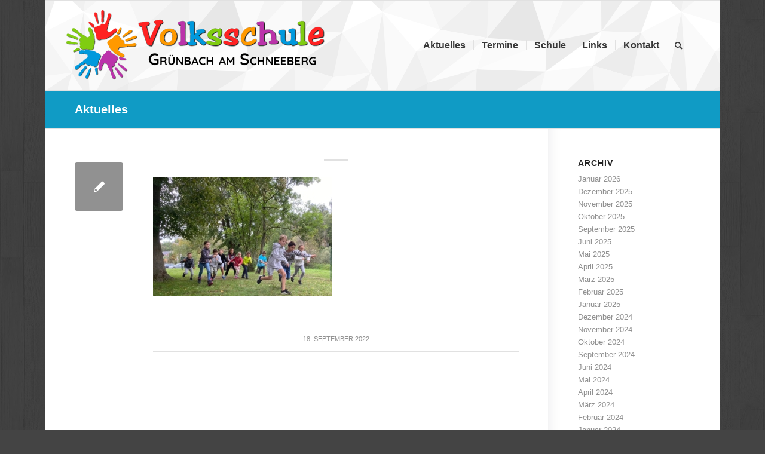

--- FILE ---
content_type: text/html; charset=UTF-8
request_url: https://www.vs-gruenbach.at/img-20220915-wa0167/
body_size: 10157
content:
<!DOCTYPE html>
<html dir="ltr" lang="de" prefix="og: https://ogp.me/ns#" class="html_boxed responsive av-preloader-disabled  html_header_top html_logo_left html_main_nav_header html_menu_right html_custom html_header_sticky html_header_shrinking html_mobile_menu_tablet html_header_searchicon html_content_align_center html_header_unstick_top_disabled html_header_stretch_disabled html_elegant-blog html_av-overlay-side html_av-overlay-side-classic html_av-submenu-noclone html_entry_id_5446 av-cookies-no-cookie-consent av-default-lightbox av-no-preview html_text_menu_active av-mobile-menu-switch-default">
<head>
<meta charset="UTF-8" />
<meta name="robots" content="index, follow" />


<!-- mobile setting -->
<meta name="viewport" content="width=device-width, initial-scale=1">

<!-- Scripts/CSS and wp_head hook -->
<title>| Volksschule Grünbach am Schneeberg</title>
	<style>img:is([sizes="auto" i], [sizes^="auto," i]) { contain-intrinsic-size: 3000px 1500px }</style>
	
		<!-- All in One SEO 4.9.3 - aioseo.com -->
	<meta name="description" content="Projekttage 40" />
	<meta name="robots" content="max-image-preview:large" />
	<meta name="author" content="Olivia Eberharth"/>
	<link rel="canonical" href="https://www.vs-gruenbach.at/img-20220915-wa0167/" />
	<meta name="generator" content="All in One SEO (AIOSEO) 4.9.3" />
		<meta property="og:locale" content="de_DE" />
		<meta property="og:site_name" content="Volksschule Grünbach am Schneeberg | Willkommen in der Volksschule Grünbach am Schneeberg" />
		<meta property="og:type" content="article" />
		<meta property="og:title" content="| Volksschule Grünbach am Schneeberg" />
		<meta property="og:url" content="https://www.vs-gruenbach.at/img-20220915-wa0167/" />
		<meta property="article:published_time" content="2022-09-17T22:29:26+00:00" />
		<meta property="article:modified_time" content="2022-09-17T22:54:40+00:00" />
		<meta name="twitter:card" content="summary" />
		<meta name="twitter:title" content="| Volksschule Grünbach am Schneeberg" />
		<script type="application/ld+json" class="aioseo-schema">
			{"@context":"https:\/\/schema.org","@graph":[{"@type":"BreadcrumbList","@id":"https:\/\/www.vs-gruenbach.at\/img-20220915-wa0167\/#breadcrumblist","itemListElement":[{"@type":"ListItem","@id":"https:\/\/www.vs-gruenbach.at#listItem","position":1,"name":"Home","item":"https:\/\/www.vs-gruenbach.at"},{"@type":"ListItem","@id":"https:\/\/www.vs-gruenbach.at\/img-20220915-wa0167\/#listItem","position":2,"previousItem":{"@type":"ListItem","@id":"https:\/\/www.vs-gruenbach.at#listItem","name":"Home"}}]},{"@type":"ItemPage","@id":"https:\/\/www.vs-gruenbach.at\/img-20220915-wa0167\/#itempage","url":"https:\/\/www.vs-gruenbach.at\/img-20220915-wa0167\/","name":"| Volksschule Gr\u00fcnbach am Schneeberg","description":"Projekttage 40","inLanguage":"de-DE","isPartOf":{"@id":"https:\/\/www.vs-gruenbach.at\/#website"},"breadcrumb":{"@id":"https:\/\/www.vs-gruenbach.at\/img-20220915-wa0167\/#breadcrumblist"},"author":{"@id":"https:\/\/www.vs-gruenbach.at\/author\/olivia\/#author"},"creator":{"@id":"https:\/\/www.vs-gruenbach.at\/author\/olivia\/#author"},"datePublished":"2022-09-18T00:29:26+02:00","dateModified":"2022-09-18T00:54:40+02:00"},{"@type":"Organization","@id":"https:\/\/www.vs-gruenbach.at\/#organization","name":"Volksschule Gr\u00fcnbach am Schneeberg","description":"Willkommen in der Volksschule Gr\u00fcnbach am Schneeberg","url":"https:\/\/www.vs-gruenbach.at\/"},{"@type":"Person","@id":"https:\/\/www.vs-gruenbach.at\/author\/olivia\/#author","url":"https:\/\/www.vs-gruenbach.at\/author\/olivia\/","name":"Olivia Eberharth","image":{"@type":"ImageObject","@id":"https:\/\/www.vs-gruenbach.at\/img-20220915-wa0167\/#authorImage","url":"https:\/\/secure.gravatar.com\/avatar\/3d38307f0ef4810fd2bdfeb7eb9aa67ee48621636cc19b814413a6f04d68682e?s=96&d=mm&r=g","width":96,"height":96,"caption":"Olivia Eberharth"}},{"@type":"WebSite","@id":"https:\/\/www.vs-gruenbach.at\/#website","url":"https:\/\/www.vs-gruenbach.at\/","name":"Volksschule Gr\u00fcnbach am Schneeberg","description":"Willkommen in der Volksschule Gr\u00fcnbach am Schneeberg","inLanguage":"de-DE","publisher":{"@id":"https:\/\/www.vs-gruenbach.at\/#organization"}}]}
		</script>
		<!-- All in One SEO -->

<link rel="alternate" type="application/rss+xml" title="Volksschule Grünbach am Schneeberg &raquo; Feed" href="https://www.vs-gruenbach.at/feed/" />
<link rel="alternate" type="application/rss+xml" title="Volksschule Grünbach am Schneeberg &raquo; Kommentar-Feed" href="https://www.vs-gruenbach.at/comments/feed/" />
<link rel='stylesheet' id='wp-block-library-css' href='https://www.vs-gruenbach.at/wp-includes/css/dist/block-library/style.min.css' type='text/css' media='all' />
<style id='classic-theme-styles-inline-css' type='text/css'>
/*! This file is auto-generated */
.wp-block-button__link{color:#fff;background-color:#32373c;border-radius:9999px;box-shadow:none;text-decoration:none;padding:calc(.667em + 2px) calc(1.333em + 2px);font-size:1.125em}.wp-block-file__button{background:#32373c;color:#fff;text-decoration:none}
</style>
<link rel='stylesheet' id='aioseo/css/src/vue/standalone/blocks/table-of-contents/global.scss-css' href='https://www.vs-gruenbach.at/wp-content/plugins/all-in-one-seo-pack/dist/Lite/assets/css/table-of-contents/global.e90f6d47.css' type='text/css' media='all' />
<style id='global-styles-inline-css' type='text/css'>
:root{--wp--preset--aspect-ratio--square: 1;--wp--preset--aspect-ratio--4-3: 4/3;--wp--preset--aspect-ratio--3-4: 3/4;--wp--preset--aspect-ratio--3-2: 3/2;--wp--preset--aspect-ratio--2-3: 2/3;--wp--preset--aspect-ratio--16-9: 16/9;--wp--preset--aspect-ratio--9-16: 9/16;--wp--preset--color--black: #000000;--wp--preset--color--cyan-bluish-gray: #abb8c3;--wp--preset--color--white: #ffffff;--wp--preset--color--pale-pink: #f78da7;--wp--preset--color--vivid-red: #cf2e2e;--wp--preset--color--luminous-vivid-orange: #ff6900;--wp--preset--color--luminous-vivid-amber: #fcb900;--wp--preset--color--light-green-cyan: #7bdcb5;--wp--preset--color--vivid-green-cyan: #00d084;--wp--preset--color--pale-cyan-blue: #8ed1fc;--wp--preset--color--vivid-cyan-blue: #0693e3;--wp--preset--color--vivid-purple: #9b51e0;--wp--preset--gradient--vivid-cyan-blue-to-vivid-purple: linear-gradient(135deg,rgba(6,147,227,1) 0%,rgb(155,81,224) 100%);--wp--preset--gradient--light-green-cyan-to-vivid-green-cyan: linear-gradient(135deg,rgb(122,220,180) 0%,rgb(0,208,130) 100%);--wp--preset--gradient--luminous-vivid-amber-to-luminous-vivid-orange: linear-gradient(135deg,rgba(252,185,0,1) 0%,rgba(255,105,0,1) 100%);--wp--preset--gradient--luminous-vivid-orange-to-vivid-red: linear-gradient(135deg,rgba(255,105,0,1) 0%,rgb(207,46,46) 100%);--wp--preset--gradient--very-light-gray-to-cyan-bluish-gray: linear-gradient(135deg,rgb(238,238,238) 0%,rgb(169,184,195) 100%);--wp--preset--gradient--cool-to-warm-spectrum: linear-gradient(135deg,rgb(74,234,220) 0%,rgb(151,120,209) 20%,rgb(207,42,186) 40%,rgb(238,44,130) 60%,rgb(251,105,98) 80%,rgb(254,248,76) 100%);--wp--preset--gradient--blush-light-purple: linear-gradient(135deg,rgb(255,206,236) 0%,rgb(152,150,240) 100%);--wp--preset--gradient--blush-bordeaux: linear-gradient(135deg,rgb(254,205,165) 0%,rgb(254,45,45) 50%,rgb(107,0,62) 100%);--wp--preset--gradient--luminous-dusk: linear-gradient(135deg,rgb(255,203,112) 0%,rgb(199,81,192) 50%,rgb(65,88,208) 100%);--wp--preset--gradient--pale-ocean: linear-gradient(135deg,rgb(255,245,203) 0%,rgb(182,227,212) 50%,rgb(51,167,181) 100%);--wp--preset--gradient--electric-grass: linear-gradient(135deg,rgb(202,248,128) 0%,rgb(113,206,126) 100%);--wp--preset--gradient--midnight: linear-gradient(135deg,rgb(2,3,129) 0%,rgb(40,116,252) 100%);--wp--preset--font-size--small: 13px;--wp--preset--font-size--medium: 20px;--wp--preset--font-size--large: 36px;--wp--preset--font-size--x-large: 42px;--wp--preset--spacing--20: 0.44rem;--wp--preset--spacing--30: 0.67rem;--wp--preset--spacing--40: 1rem;--wp--preset--spacing--50: 1.5rem;--wp--preset--spacing--60: 2.25rem;--wp--preset--spacing--70: 3.38rem;--wp--preset--spacing--80: 5.06rem;--wp--preset--shadow--natural: 6px 6px 9px rgba(0, 0, 0, 0.2);--wp--preset--shadow--deep: 12px 12px 50px rgba(0, 0, 0, 0.4);--wp--preset--shadow--sharp: 6px 6px 0px rgba(0, 0, 0, 0.2);--wp--preset--shadow--outlined: 6px 6px 0px -3px rgba(255, 255, 255, 1), 6px 6px rgba(0, 0, 0, 1);--wp--preset--shadow--crisp: 6px 6px 0px rgba(0, 0, 0, 1);}:where(.is-layout-flex){gap: 0.5em;}:where(.is-layout-grid){gap: 0.5em;}body .is-layout-flex{display: flex;}.is-layout-flex{flex-wrap: wrap;align-items: center;}.is-layout-flex > :is(*, div){margin: 0;}body .is-layout-grid{display: grid;}.is-layout-grid > :is(*, div){margin: 0;}:where(.wp-block-columns.is-layout-flex){gap: 2em;}:where(.wp-block-columns.is-layout-grid){gap: 2em;}:where(.wp-block-post-template.is-layout-flex){gap: 1.25em;}:where(.wp-block-post-template.is-layout-grid){gap: 1.25em;}.has-black-color{color: var(--wp--preset--color--black) !important;}.has-cyan-bluish-gray-color{color: var(--wp--preset--color--cyan-bluish-gray) !important;}.has-white-color{color: var(--wp--preset--color--white) !important;}.has-pale-pink-color{color: var(--wp--preset--color--pale-pink) !important;}.has-vivid-red-color{color: var(--wp--preset--color--vivid-red) !important;}.has-luminous-vivid-orange-color{color: var(--wp--preset--color--luminous-vivid-orange) !important;}.has-luminous-vivid-amber-color{color: var(--wp--preset--color--luminous-vivid-amber) !important;}.has-light-green-cyan-color{color: var(--wp--preset--color--light-green-cyan) !important;}.has-vivid-green-cyan-color{color: var(--wp--preset--color--vivid-green-cyan) !important;}.has-pale-cyan-blue-color{color: var(--wp--preset--color--pale-cyan-blue) !important;}.has-vivid-cyan-blue-color{color: var(--wp--preset--color--vivid-cyan-blue) !important;}.has-vivid-purple-color{color: var(--wp--preset--color--vivid-purple) !important;}.has-black-background-color{background-color: var(--wp--preset--color--black) !important;}.has-cyan-bluish-gray-background-color{background-color: var(--wp--preset--color--cyan-bluish-gray) !important;}.has-white-background-color{background-color: var(--wp--preset--color--white) !important;}.has-pale-pink-background-color{background-color: var(--wp--preset--color--pale-pink) !important;}.has-vivid-red-background-color{background-color: var(--wp--preset--color--vivid-red) !important;}.has-luminous-vivid-orange-background-color{background-color: var(--wp--preset--color--luminous-vivid-orange) !important;}.has-luminous-vivid-amber-background-color{background-color: var(--wp--preset--color--luminous-vivid-amber) !important;}.has-light-green-cyan-background-color{background-color: var(--wp--preset--color--light-green-cyan) !important;}.has-vivid-green-cyan-background-color{background-color: var(--wp--preset--color--vivid-green-cyan) !important;}.has-pale-cyan-blue-background-color{background-color: var(--wp--preset--color--pale-cyan-blue) !important;}.has-vivid-cyan-blue-background-color{background-color: var(--wp--preset--color--vivid-cyan-blue) !important;}.has-vivid-purple-background-color{background-color: var(--wp--preset--color--vivid-purple) !important;}.has-black-border-color{border-color: var(--wp--preset--color--black) !important;}.has-cyan-bluish-gray-border-color{border-color: var(--wp--preset--color--cyan-bluish-gray) !important;}.has-white-border-color{border-color: var(--wp--preset--color--white) !important;}.has-pale-pink-border-color{border-color: var(--wp--preset--color--pale-pink) !important;}.has-vivid-red-border-color{border-color: var(--wp--preset--color--vivid-red) !important;}.has-luminous-vivid-orange-border-color{border-color: var(--wp--preset--color--luminous-vivid-orange) !important;}.has-luminous-vivid-amber-border-color{border-color: var(--wp--preset--color--luminous-vivid-amber) !important;}.has-light-green-cyan-border-color{border-color: var(--wp--preset--color--light-green-cyan) !important;}.has-vivid-green-cyan-border-color{border-color: var(--wp--preset--color--vivid-green-cyan) !important;}.has-pale-cyan-blue-border-color{border-color: var(--wp--preset--color--pale-cyan-blue) !important;}.has-vivid-cyan-blue-border-color{border-color: var(--wp--preset--color--vivid-cyan-blue) !important;}.has-vivid-purple-border-color{border-color: var(--wp--preset--color--vivid-purple) !important;}.has-vivid-cyan-blue-to-vivid-purple-gradient-background{background: var(--wp--preset--gradient--vivid-cyan-blue-to-vivid-purple) !important;}.has-light-green-cyan-to-vivid-green-cyan-gradient-background{background: var(--wp--preset--gradient--light-green-cyan-to-vivid-green-cyan) !important;}.has-luminous-vivid-amber-to-luminous-vivid-orange-gradient-background{background: var(--wp--preset--gradient--luminous-vivid-amber-to-luminous-vivid-orange) !important;}.has-luminous-vivid-orange-to-vivid-red-gradient-background{background: var(--wp--preset--gradient--luminous-vivid-orange-to-vivid-red) !important;}.has-very-light-gray-to-cyan-bluish-gray-gradient-background{background: var(--wp--preset--gradient--very-light-gray-to-cyan-bluish-gray) !important;}.has-cool-to-warm-spectrum-gradient-background{background: var(--wp--preset--gradient--cool-to-warm-spectrum) !important;}.has-blush-light-purple-gradient-background{background: var(--wp--preset--gradient--blush-light-purple) !important;}.has-blush-bordeaux-gradient-background{background: var(--wp--preset--gradient--blush-bordeaux) !important;}.has-luminous-dusk-gradient-background{background: var(--wp--preset--gradient--luminous-dusk) !important;}.has-pale-ocean-gradient-background{background: var(--wp--preset--gradient--pale-ocean) !important;}.has-electric-grass-gradient-background{background: var(--wp--preset--gradient--electric-grass) !important;}.has-midnight-gradient-background{background: var(--wp--preset--gradient--midnight) !important;}.has-small-font-size{font-size: var(--wp--preset--font-size--small) !important;}.has-medium-font-size{font-size: var(--wp--preset--font-size--medium) !important;}.has-large-font-size{font-size: var(--wp--preset--font-size--large) !important;}.has-x-large-font-size{font-size: var(--wp--preset--font-size--x-large) !important;}
:where(.wp-block-post-template.is-layout-flex){gap: 1.25em;}:where(.wp-block-post-template.is-layout-grid){gap: 1.25em;}
:where(.wp-block-columns.is-layout-flex){gap: 2em;}:where(.wp-block-columns.is-layout-grid){gap: 2em;}
:root :where(.wp-block-pullquote){font-size: 1.5em;line-height: 1.6;}
</style>
<link rel='stylesheet' id='avia-merged-styles-css' href='https://www.vs-gruenbach.at/wp-content/uploads/dynamic_avia/avia-merged-styles-4f4aa6a45c23979eb693e133ddd2001d---62ffaa400f6ff.css' type='text/css' media='all' />
<link rel="https://api.w.org/" href="https://www.vs-gruenbach.at/wp-json/" /><link rel="alternate" title="JSON" type="application/json" href="https://www.vs-gruenbach.at/wp-json/wp/v2/media/5446" /><link rel="EditURI" type="application/rsd+xml" title="RSD" href="https://www.vs-gruenbach.at/xmlrpc.php?rsd" />
<meta name="generator" content="WordPress 6.8.3" />
<link rel='shortlink' href='https://www.vs-gruenbach.at/?p=5446' />
<link rel="alternate" title="oEmbed (JSON)" type="application/json+oembed" href="https://www.vs-gruenbach.at/wp-json/oembed/1.0/embed?url=https%3A%2F%2Fwww.vs-gruenbach.at%2Fimg-20220915-wa0167%2F" />
<link rel="alternate" title="oEmbed (XML)" type="text/xml+oembed" href="https://www.vs-gruenbach.at/wp-json/oembed/1.0/embed?url=https%3A%2F%2Fwww.vs-gruenbach.at%2Fimg-20220915-wa0167%2F&#038;format=xml" />
<!-- Analytics by WP Statistics - https://wp-statistics.com -->
<link rel="profile" href="http://gmpg.org/xfn/11" />
<link rel="alternate" type="application/rss+xml" title="Volksschule Grünbach am Schneeberg RSS2 Feed" href="https://www.vs-gruenbach.at/feed/" />
<link rel="pingback" href="https://www.vs-gruenbach.at/xmlrpc.php" />

<style type='text/css' media='screen'>
 #top #header_main > .container, #top #header_main > .container .main_menu  .av-main-nav > li > a, #top #header_main #menu-item-shop .cart_dropdown_link{ height:150px; line-height: 150px; }
 .html_top_nav_header .av-logo-container{ height:150px;  }
 .html_header_top.html_header_sticky #top #wrap_all #main{ padding-top:150px; } 
</style>
<!--[if lt IE 9]><script src="https://www.vs-gruenbach.at/wp-content/themes/enfold/js/html5shiv.js"></script><![endif]-->


<!-- To speed up the rendering and to display the site as fast as possible to the user we include some styles and scripts for above the fold content inline -->
<script type="text/javascript">'use strict';var avia_is_mobile=!1;if(/Android|webOS|iPhone|iPad|iPod|BlackBerry|IEMobile|Opera Mini/i.test(navigator.userAgent)&&'ontouchstart' in document.documentElement){avia_is_mobile=!0;document.documentElement.className+=' avia_mobile '}
else{document.documentElement.className+=' avia_desktop '};document.documentElement.className+=' js_active ';(function(){var e=['-webkit-','-moz-','-ms-',''],n='';for(var t in e){if(e[t]+'transform' in document.documentElement.style){document.documentElement.className+=' avia_transform ';n=e[t]+'transform'};if(e[t]+'perspective' in document.documentElement.style){document.documentElement.className+=' avia_transform3d '}};if(typeof document.getElementsByClassName=='function'&&typeof document.documentElement.getBoundingClientRect=='function'&&avia_is_mobile==!1){if(n&&window.innerHeight>0){setTimeout(function(){var e=0,o={},a=0,t=document.getElementsByClassName('av-parallax'),i=window.pageYOffset||document.documentElement.scrollTop;for(e=0;e<t.length;e++){t[e].style.top='0px';o=t[e].getBoundingClientRect();a=Math.ceil((window.innerHeight+i-o.top)*0.3);t[e].style[n]='translate(0px, '+a+'px)';t[e].style.top='auto';t[e].className+=' enabled-parallax '}},50)}}})();</script>		<style type="text/css" id="wp-custom-css">
			.blog-categories {
	display: none !important;
}

/* Remove image overlay with circle and arrow */
.image-overlay {
	display: none !important;
	opacity: 0 !important;
}

.team-member-name {
    margin-top: 7px;
    font-size: 1.1em;
}

.avia-team-member {
	width: 85% !important;
	text-align: center;
}

.title_container .main-title {    
    font-size: 1.5em !important;
	font-weight: bold !important;
}

.av-logo-container {
	padding-left: 20px !important;
}

.post-meta-infos .text-sep-date, .post-meta-infos .blog-author {
    display: none !important;
}		</style>
		<style type='text/css'>
@font-face {font-family: 'entypo-fontello'; font-weight: normal; font-style: normal; font-display: auto;
src: url('https://www.vs-gruenbach.at/wp-content/themes/enfold/config-templatebuilder/avia-template-builder/assets/fonts/entypo-fontello.woff2') format('woff2'),
url('https://www.vs-gruenbach.at/wp-content/themes/enfold/config-templatebuilder/avia-template-builder/assets/fonts/entypo-fontello.woff') format('woff'),
url('https://www.vs-gruenbach.at/wp-content/themes/enfold/config-templatebuilder/avia-template-builder/assets/fonts/entypo-fontello.ttf') format('truetype'),
url('https://www.vs-gruenbach.at/wp-content/themes/enfold/config-templatebuilder/avia-template-builder/assets/fonts/entypo-fontello.svg#entypo-fontello') format('svg'),
url('https://www.vs-gruenbach.at/wp-content/themes/enfold/config-templatebuilder/avia-template-builder/assets/fonts/entypo-fontello.eot'),
url('https://www.vs-gruenbach.at/wp-content/themes/enfold/config-templatebuilder/avia-template-builder/assets/fonts/entypo-fontello.eot?#iefix') format('embedded-opentype');
} #top .avia-font-entypo-fontello, body .avia-font-entypo-fontello, html body [data-av_iconfont='entypo-fontello']:before{ font-family: 'entypo-fontello'; }
</style>

<!--
Debugging Info for Theme support: 

Theme: Enfold
Version: 4.8.9.1
Installed: enfold
AviaFramework Version: 5.0
AviaBuilder Version: 4.8
aviaElementManager Version: 1.0.1
ML:256-PU:111-PLA:10
WP:6.8.3
Compress: CSS:all theme files - JS:all theme files
Updates: enabled - token has changed and not verified
PLAu:9
-->
</head>

<body id="top" class="attachment wp-singular attachment-template-default single single-attachment postid-5446 attachmentid-5446 attachment-jpeg wp-theme-enfold boxed sidebar_shadow rtl_columns av-curtain-numeric lato-light-custom lato-light opensans-variablefont-wdthwght-custom opensans-variablefont-wdthwght  avia-responsive-images-support av-recaptcha-enabled av-google-badge-hide" itemscope="itemscope" itemtype="https://schema.org/WebPage" >

	
	<div id='wrap_all'>

	
<header id='header' class='all_colors header_color light_bg_color  av_header_top av_logo_left av_main_nav_header av_menu_right av_custom av_header_sticky av_header_shrinking av_header_stretch_disabled av_mobile_menu_tablet av_header_searchicon av_header_unstick_top_disabled av_seperator_small_border av_bottom_nav_disabled  av_alternate_logo_active'  role="banner" itemscope="itemscope" itemtype="https://schema.org/WPHeader" >

		<div  id='header_main' class='container_wrap container_wrap_logo'>

        <div class='container av-logo-container'><div class='inner-container'><span class='logo avia-standard-logo'><a href='https://www.vs-gruenbach.at/' class=''><img src="https://www.vs-gruenbach.at/wp-content/uploads/2019/10/Logo3.png" srcset="https://www.vs-gruenbach.at/wp-content/uploads/2019/10/Logo3.png 708w, https://www.vs-gruenbach.at/wp-content/uploads/2019/10/Logo3-300x97.png 300w, https://www.vs-gruenbach.at/wp-content/uploads/2019/10/Logo3-705x229.png 705w" sizes="(max-width: 708px) 100vw, 708px" height="100" width="300" alt='Volksschule Grünbach am Schneeberg' title='Logo3' /></a></span><nav class='main_menu' data-selectname='Wähle eine Seite'  role="navigation" itemscope="itemscope" itemtype="https://schema.org/SiteNavigationElement" ><div class="avia-menu av-main-nav-wrap"><ul role="menu" class="menu av-main-nav" id="avia-menu"><li role="menuitem" id="menu-item-3275" class="menu-item menu-item-type-post_type menu-item-object-page menu-item-top-level menu-item-top-level-1"><a href="https://www.vs-gruenbach.at/aktuelles/" itemprop="url" tabindex="0"><span class="avia-bullet"></span><span class="avia-menu-text">Aktuelles</span><span class="avia-menu-fx"><span class="avia-arrow-wrap"><span class="avia-arrow"></span></span></span></a></li>
<li role="menuitem" id="menu-item-3282" class="menu-item menu-item-type-post_type menu-item-object-page menu-item-mega-parent  menu-item-top-level menu-item-top-level-2"><a href="https://www.vs-gruenbach.at/termine/" itemprop="url" tabindex="0"><span class="avia-bullet"></span><span class="avia-menu-text">Termine</span><span class="avia-menu-fx"><span class="avia-arrow-wrap"><span class="avia-arrow"></span></span></span></a></li>
<li role="menuitem" id="menu-item-3277" class="menu-item menu-item-type-post_type menu-item-object-page menu-item-has-children menu-item-top-level menu-item-top-level-3"><a href="https://www.vs-gruenbach.at/schule/" itemprop="url" tabindex="0"><span class="avia-bullet"></span><span class="avia-menu-text">Schule</span><span class="avia-menu-fx"><span class="avia-arrow-wrap"><span class="avia-arrow"></span></span></span></a>


<ul class="sub-menu">
	<li role="menuitem" id="menu-item-3281" class="menu-item menu-item-type-post_type menu-item-object-page"><a href="https://www.vs-gruenbach.at/schule/lehrer/" itemprop="url" tabindex="0"><span class="avia-bullet"></span><span class="avia-menu-text">Lehrerinnen</span></a></li>
	<li role="menuitem" id="menu-item-3280" class="menu-item menu-item-type-post_type menu-item-object-page"><a href="https://www.vs-gruenbach.at/schule/klassen/" itemprop="url" tabindex="0"><span class="avia-bullet"></span><span class="avia-menu-text">Klassen</span></a></li>
	<li role="menuitem" id="menu-item-3279" class="menu-item menu-item-type-post_type menu-item-object-page"><a href="https://www.vs-gruenbach.at/schule/hort/" itemprop="url" tabindex="0"><span class="avia-bullet"></span><span class="avia-menu-text">Nachmittagsbetreuung</span></a></li>
	<li role="menuitem" id="menu-item-3278" class="menu-item menu-item-type-post_type menu-item-object-page"><a href="https://www.vs-gruenbach.at/schule/foerderkonzept/" itemprop="url" tabindex="0"><span class="avia-bullet"></span><span class="avia-menu-text">Förderkonzept</span></a></li>
	<li role="menuitem" id="menu-item-3741" class="menu-item menu-item-type-post_type menu-item-object-page"><a href="https://www.vs-gruenbach.at/schule/elternverein/" itemprop="url" tabindex="0"><span class="avia-bullet"></span><span class="avia-menu-text">Elternverein</span></a></li>
	<li role="menuitem" id="menu-item-3755" class="menu-item menu-item-type-post_type menu-item-object-page"><a href="https://www.vs-gruenbach.at/schule/schulwart-und-team/" itemprop="url" tabindex="0"><span class="avia-bullet"></span><span class="avia-menu-text">Schulwart und Team</span></a></li>
</ul>
</li>
<li role="menuitem" id="menu-item-3276" class="menu-item menu-item-type-post_type menu-item-object-page menu-item-mega-parent  menu-item-top-level menu-item-top-level-4"><a href="https://www.vs-gruenbach.at/links/" itemprop="url" tabindex="0"><span class="avia-bullet"></span><span class="avia-menu-text">Links</span><span class="avia-menu-fx"><span class="avia-arrow-wrap"><span class="avia-arrow"></span></span></span></a></li>
<li role="menuitem" id="menu-item-3283" class="menu-item menu-item-type-post_type menu-item-object-page menu-item-has-children menu-item-top-level menu-item-top-level-5"><a href="https://www.vs-gruenbach.at/kontakt/" itemprop="url" tabindex="0"><span class="avia-bullet"></span><span class="avia-menu-text">Kontakt</span><span class="avia-menu-fx"><span class="avia-arrow-wrap"><span class="avia-arrow"></span></span></span></a>


<ul class="sub-menu">
	<li role="menuitem" id="menu-item-3567" class="menu-item menu-item-type-post_type menu-item-object-page"><a href="https://www.vs-gruenbach.at/kontakt/impressum/" itemprop="url" tabindex="0"><span class="avia-bullet"></span><span class="avia-menu-text">Impressum</span></a></li>
</ul>
</li>
<li id="menu-item-search" class="noMobile menu-item menu-item-search-dropdown menu-item-avia-special" role="menuitem"><a aria-label="Suche" href="?s=" rel="nofollow" data-avia-search-tooltip="

&lt;form role=&quot;search&quot; action=&quot;https://www.vs-gruenbach.at/&quot; id=&quot;searchform&quot; method=&quot;get&quot; class=&quot;&quot;&gt;
	&lt;div&gt;
		&lt;input type=&quot;submit&quot; value=&quot;&quot; id=&quot;searchsubmit&quot; class=&quot;button avia-font-entypo-fontello&quot; /&gt;
		&lt;input type=&quot;text&quot; id=&quot;s&quot; name=&quot;s&quot; value=&quot;&quot; placeholder='Suche' /&gt;
			&lt;/div&gt;
&lt;/form&gt;
" aria-hidden='false' data-av_icon='' data-av_iconfont='entypo-fontello'><span class="avia_hidden_link_text">Suche</span></a></li><li class="av-burger-menu-main menu-item-avia-special av-small-burger-icon">
	        			<a href="#" aria-label="Menü" aria-hidden="false">
							<span class="av-hamburger av-hamburger--spin av-js-hamburger">
								<span class="av-hamburger-box">
						          <span class="av-hamburger-inner"></span>
						          <strong>Menü</strong>
								</span>
							</span>
							<span class="avia_hidden_link_text">Menü</span>
						</a>
	        		   </li></ul></div></nav></div> </div> 
		<!-- end container_wrap-->
		</div>
		<div class='header_bg'></div>

<!-- end header -->
</header>

	<div id='main' class='all_colors' data-scroll-offset='150'>

	<div class='stretch_full container_wrap alternate_color light_bg_color title_container'><div class='container'><strong class='main-title entry-title '><a href='https://www.vs-gruenbach.at/aktuelles/' rel='bookmark' title='Permanenter Link zu: Aktuelles'  itemprop="headline" >Aktuelles</a></strong></div></div>
		<div class='container_wrap container_wrap_first main_color sidebar_right'>

			<div class='container template-blog template-single-blog '>

				<main class='content units av-content-small alpha  av-blog-meta-author-disabled av-blog-meta-comments-disabled av-blog-meta-category-disabled av-blog-meta-tag-disabled'  role="main" itemprop="mainContentOfPage" >

                    <article class="post-entry post-entry-type-standard post-entry-5446 post-loop-1 post-parity-odd post-entry-last single-small post  post-5446 attachment type-attachment status-inherit hentry"  itemscope="itemscope" itemtype="https://schema.org/CreativeWork" ><div class="blog-meta"><a href="https://www.vs-gruenbach.at/wp-content/uploads/2022/09/IMG-20220915-WA0167-1030x687.jpg" data-srcset="https://www.vs-gruenbach.at/wp-content/uploads/2022/09/IMG-20220915-WA0167-1030x687.jpg 1030w, https://www.vs-gruenbach.at/wp-content/uploads/2022/09/IMG-20220915-WA0167-300x200.jpg 300w, https://www.vs-gruenbach.at/wp-content/uploads/2022/09/IMG-20220915-WA0167-768x512.jpg 768w, https://www.vs-gruenbach.at/wp-content/uploads/2022/09/IMG-20220915-WA0167-705x470.jpg 705w, https://www.vs-gruenbach.at/wp-content/uploads/2022/09/IMG-20220915-WA0167.jpg 1410w" data-sizes="(max-width: 1030px) 100vw, 1030px" class='small-preview'  title="Projekttage 40"   itemprop="image" itemscope="itemscope" itemtype="https://schema.org/ImageObject" ><span class="iconfont" aria-hidden='true' data-av_icon='' data-av_iconfont='entypo-fontello'></span></a></div><div class='entry-content-wrapper clearfix standard-content'><header class="entry-content-header"><div class="av-heading-wrapper"></div></header><span class="av-vertical-delimiter"></span><div class="entry-content"  itemprop="text" ><p class="attachment"><a href='https://www.vs-gruenbach.at/wp-content/uploads/2022/09/IMG-20220915-WA0167.jpg'><img decoding="async" width="300" height="200" src="https://www.vs-gruenbach.at/wp-content/uploads/2022/09/IMG-20220915-WA0167-300x200.jpg" class="attachment-medium size-medium" alt="" srcset="https://www.vs-gruenbach.at/wp-content/uploads/2022/09/IMG-20220915-WA0167-300x200.jpg 300w, https://www.vs-gruenbach.at/wp-content/uploads/2022/09/IMG-20220915-WA0167-1030x687.jpg 1030w, https://www.vs-gruenbach.at/wp-content/uploads/2022/09/IMG-20220915-WA0167-768x512.jpg 768w, https://www.vs-gruenbach.at/wp-content/uploads/2022/09/IMG-20220915-WA0167-705x470.jpg 705w, https://www.vs-gruenbach.at/wp-content/uploads/2022/09/IMG-20220915-WA0167.jpg 1410w" sizes="(max-width: 300px) 100vw, 300px" /></a></p>
</div><span class="post-meta-infos"><time class="date-container minor-meta updated"  itemprop="datePublished" datetime="2022-09-18T00:29:26+02:00" >18. September 2022</time></span><footer class="entry-footer"><div class='av-social-sharing-box av-social-sharing-box-default av-social-sharing-box-fullwidth'></div></footer><div class='post_delimiter'></div></div><div class="post_author_timeline"></div><span class='hidden'>
				<span class='av-structured-data'  itemprop="image" itemscope="itemscope" itemtype="https://schema.org/ImageObject" >
						<span itemprop='url'>https://www.vs-gruenbach.at/wp-content/uploads/2019/10/Logo3.png</span>
						<span itemprop='height'>0</span>
						<span itemprop='width'>0</span>
				</span>
				<span class='av-structured-data'  itemprop="publisher" itemtype="https://schema.org/Organization" itemscope="itemscope" >
						<span itemprop='name'>Olivia Eberharth</span>
						<span itemprop='logo' itemscope itemtype='https://schema.org/ImageObject'>
							<span itemprop='url'>https://www.vs-gruenbach.at/wp-content/uploads/2019/10/Logo3.png</span>
						 </span>
				</span><span class='av-structured-data'  itemprop="author" itemscope="itemscope" itemtype="https://schema.org/Person" ><span itemprop='name'>Olivia Eberharth</span></span><span class='av-structured-data'  itemprop="datePublished" datetime="2022-09-18T00:29:26+02:00" >2022-09-18 00:29:26</span><span class='av-structured-data'  itemprop="dateModified" itemtype="https://schema.org/dateModified" >2022-09-18 00:54:40</span><span class='av-structured-data'  itemprop="mainEntityOfPage" itemtype="https://schema.org/mainEntityOfPage" ><span itemprop='name'></span></span></span></article><div class='single-small'></div>




<div class='comment-entry post-entry'>


</div>
				<!--end content-->
				</main>

				<aside class='sidebar sidebar_right   alpha units'  role="complementary" itemscope="itemscope" itemtype="https://schema.org/WPSideBar" ><div class='inner_sidebar extralight-border'><section id="archives-2" class="widget clearfix widget_archive"><h3 class="widgettitle">Archiv</h3>
			<ul>
					<li><a href='https://www.vs-gruenbach.at/2026/01/'>Januar 2026</a></li>
	<li><a href='https://www.vs-gruenbach.at/2025/12/'>Dezember 2025</a></li>
	<li><a href='https://www.vs-gruenbach.at/2025/11/'>November 2025</a></li>
	<li><a href='https://www.vs-gruenbach.at/2025/10/'>Oktober 2025</a></li>
	<li><a href='https://www.vs-gruenbach.at/2025/09/'>September 2025</a></li>
	<li><a href='https://www.vs-gruenbach.at/2025/06/'>Juni 2025</a></li>
	<li><a href='https://www.vs-gruenbach.at/2025/05/'>Mai 2025</a></li>
	<li><a href='https://www.vs-gruenbach.at/2025/04/'>April 2025</a></li>
	<li><a href='https://www.vs-gruenbach.at/2025/03/'>März 2025</a></li>
	<li><a href='https://www.vs-gruenbach.at/2025/02/'>Februar 2025</a></li>
	<li><a href='https://www.vs-gruenbach.at/2025/01/'>Januar 2025</a></li>
	<li><a href='https://www.vs-gruenbach.at/2024/12/'>Dezember 2024</a></li>
	<li><a href='https://www.vs-gruenbach.at/2024/11/'>November 2024</a></li>
	<li><a href='https://www.vs-gruenbach.at/2024/10/'>Oktober 2024</a></li>
	<li><a href='https://www.vs-gruenbach.at/2024/09/'>September 2024</a></li>
	<li><a href='https://www.vs-gruenbach.at/2024/06/'>Juni 2024</a></li>
	<li><a href='https://www.vs-gruenbach.at/2024/05/'>Mai 2024</a></li>
	<li><a href='https://www.vs-gruenbach.at/2024/04/'>April 2024</a></li>
	<li><a href='https://www.vs-gruenbach.at/2024/03/'>März 2024</a></li>
	<li><a href='https://www.vs-gruenbach.at/2024/02/'>Februar 2024</a></li>
	<li><a href='https://www.vs-gruenbach.at/2024/01/'>Januar 2024</a></li>
	<li><a href='https://www.vs-gruenbach.at/2023/12/'>Dezember 2023</a></li>
	<li><a href='https://www.vs-gruenbach.at/2023/11/'>November 2023</a></li>
	<li><a href='https://www.vs-gruenbach.at/2023/10/'>Oktober 2023</a></li>
	<li><a href='https://www.vs-gruenbach.at/2023/09/'>September 2023</a></li>
	<li><a href='https://www.vs-gruenbach.at/2023/06/'>Juni 2023</a></li>
	<li><a href='https://www.vs-gruenbach.at/2023/05/'>Mai 2023</a></li>
	<li><a href='https://www.vs-gruenbach.at/2023/04/'>April 2023</a></li>
	<li><a href='https://www.vs-gruenbach.at/2023/03/'>März 2023</a></li>
	<li><a href='https://www.vs-gruenbach.at/2023/02/'>Februar 2023</a></li>
	<li><a href='https://www.vs-gruenbach.at/2023/01/'>Januar 2023</a></li>
	<li><a href='https://www.vs-gruenbach.at/2022/12/'>Dezember 2022</a></li>
	<li><a href='https://www.vs-gruenbach.at/2022/11/'>November 2022</a></li>
	<li><a href='https://www.vs-gruenbach.at/2022/10/'>Oktober 2022</a></li>
	<li><a href='https://www.vs-gruenbach.at/2022/09/'>September 2022</a></li>
	<li><a href='https://www.vs-gruenbach.at/2022/08/'>August 2022</a></li>
	<li><a href='https://www.vs-gruenbach.at/2022/07/'>Juli 2022</a></li>
	<li><a href='https://www.vs-gruenbach.at/2022/06/'>Juni 2022</a></li>
	<li><a href='https://www.vs-gruenbach.at/2022/05/'>Mai 2022</a></li>
	<li><a href='https://www.vs-gruenbach.at/2022/04/'>April 2022</a></li>
	<li><a href='https://www.vs-gruenbach.at/2022/03/'>März 2022</a></li>
	<li><a href='https://www.vs-gruenbach.at/2022/02/'>Februar 2022</a></li>
	<li><a href='https://www.vs-gruenbach.at/2022/01/'>Januar 2022</a></li>
	<li><a href='https://www.vs-gruenbach.at/2021/11/'>November 2021</a></li>
	<li><a href='https://www.vs-gruenbach.at/2021/10/'>Oktober 2021</a></li>
	<li><a href='https://www.vs-gruenbach.at/2021/09/'>September 2021</a></li>
	<li><a href='https://www.vs-gruenbach.at/2021/08/'>August 2021</a></li>
	<li><a href='https://www.vs-gruenbach.at/2021/07/'>Juli 2021</a></li>
	<li><a href='https://www.vs-gruenbach.at/2021/06/'>Juni 2021</a></li>
	<li><a href='https://www.vs-gruenbach.at/2021/05/'>Mai 2021</a></li>
	<li><a href='https://www.vs-gruenbach.at/2021/03/'>März 2021</a></li>
	<li><a href='https://www.vs-gruenbach.at/2021/02/'>Februar 2021</a></li>
	<li><a href='https://www.vs-gruenbach.at/2021/01/'>Januar 2021</a></li>
	<li><a href='https://www.vs-gruenbach.at/2020/11/'>November 2020</a></li>
	<li><a href='https://www.vs-gruenbach.at/2020/09/'>September 2020</a></li>
	<li><a href='https://www.vs-gruenbach.at/2020/08/'>August 2020</a></li>
	<li><a href='https://www.vs-gruenbach.at/2020/07/'>Juli 2020</a></li>
	<li><a href='https://www.vs-gruenbach.at/2020/05/'>Mai 2020</a></li>
	<li><a href='https://www.vs-gruenbach.at/2020/03/'>März 2020</a></li>
	<li><a href='https://www.vs-gruenbach.at/2020/02/'>Februar 2020</a></li>
	<li><a href='https://www.vs-gruenbach.at/2020/01/'>Januar 2020</a></li>
	<li><a href='https://www.vs-gruenbach.at/2019/12/'>Dezember 2019</a></li>
	<li><a href='https://www.vs-gruenbach.at/2019/11/'>November 2019</a></li>
	<li><a href='https://www.vs-gruenbach.at/2019/10/'>Oktober 2019</a></li>
	<li><a href='https://www.vs-gruenbach.at/2019/03/'>März 2019</a></li>
	<li><a href='https://www.vs-gruenbach.at/2018/12/'>Dezember 2018</a></li>
	<li><a href='https://www.vs-gruenbach.at/2018/11/'>November 2018</a></li>
	<li><a href='https://www.vs-gruenbach.at/2018/10/'>Oktober 2018</a></li>
	<li><a href='https://www.vs-gruenbach.at/2018/09/'>September 2018</a></li>
	<li><a href='https://www.vs-gruenbach.at/2018/04/'>April 2018</a></li>
	<li><a href='https://www.vs-gruenbach.at/2018/03/'>März 2018</a></li>
	<li><a href='https://www.vs-gruenbach.at/2018/02/'>Februar 2018</a></li>
	<li><a href='https://www.vs-gruenbach.at/2017/12/'>Dezember 2017</a></li>
	<li><a href='https://www.vs-gruenbach.at/2017/09/'>September 2017</a></li>
	<li><a href='https://www.vs-gruenbach.at/2017/05/'>Mai 2017</a></li>
	<li><a href='https://www.vs-gruenbach.at/2017/04/'>April 2017</a></li>
	<li><a href='https://www.vs-gruenbach.at/2017/02/'>Februar 2017</a></li>
	<li><a href='https://www.vs-gruenbach.at/2016/09/'>September 2016</a></li>
	<li><a href='https://www.vs-gruenbach.at/2016/08/'>August 2016</a></li>
	<li><a href='https://www.vs-gruenbach.at/2016/05/'>Mai 2016</a></li>
	<li><a href='https://www.vs-gruenbach.at/2016/04/'>April 2016</a></li>
	<li><a href='https://www.vs-gruenbach.at/2016/02/'>Februar 2016</a></li>
	<li><a href='https://www.vs-gruenbach.at/2016/01/'>Januar 2016</a></li>
	<li><a href='https://www.vs-gruenbach.at/2015/12/'>Dezember 2015</a></li>
	<li><a href='https://www.vs-gruenbach.at/2015/11/'>November 2015</a></li>
			</ul>

			<span class="seperator extralight-border"></span></section></div></aside>

			</div><!--end container-->

		</div><!-- close default .container_wrap element -->




	
				<footer class='container_wrap socket_color' id='socket'  role="contentinfo" itemscope="itemscope" itemtype="https://schema.org/WPFooter" >
                    <div class='container'>

                        <span class='copyright'>© Copyright - Volksschule Grünbach am Schneeberg - created by <a target="_blank" href="http://www.pilhar.net">pilhar.net</a> </span>

                        
                    </div>

	            <!-- ####### END SOCKET CONTAINER ####### -->
				</footer>


					<!-- end main -->
		</div>

		<!-- end wrap_all --></div>

<a href='#top' title='Nach oben scrollen' id='scroll-top-link' aria-hidden='true' data-av_icon='' data-av_iconfont='entypo-fontello'><span class="avia_hidden_link_text">Nach oben scrollen</span></a>

<div id="fb-root"></div>

<script type="speculationrules">
{"prefetch":[{"source":"document","where":{"and":[{"href_matches":"\/*"},{"not":{"href_matches":["\/wp-*.php","\/wp-admin\/*","\/wp-content\/uploads\/*","\/wp-content\/*","\/wp-content\/plugins\/*","\/wp-content\/themes\/enfold\/*","\/*\\?(.+)"]}},{"not":{"selector_matches":"a[rel~=\"nofollow\"]"}},{"not":{"selector_matches":".no-prefetch, .no-prefetch a"}}]},"eagerness":"conservative"}]}
</script>

 <script type='text/javascript'>
 /* <![CDATA[ */  
var avia_framework_globals = avia_framework_globals || {};
    avia_framework_globals.frameworkUrl = 'https://www.vs-gruenbach.at/wp-content/themes/enfold/framework/';
    avia_framework_globals.installedAt = 'https://www.vs-gruenbach.at/wp-content/themes/enfold/';
    avia_framework_globals.ajaxurl = 'https://www.vs-gruenbach.at/wp-admin/admin-ajax.php';
/* ]]> */ 
</script>
 
 <script type="text/javascript" src="https://www.vs-gruenbach.at/wp-includes/js/jquery/jquery.min.js" id="jquery-core-js"></script>
<script type="text/javascript" id="wp-statistics-tracker-js-extra">
/* <![CDATA[ */
var WP_Statistics_Tracker_Object = {"requestUrl":"https:\/\/www.vs-gruenbach.at","ajaxUrl":"https:\/\/www.vs-gruenbach.at\/wp-admin\/admin-ajax.php","hitParams":{"wp_statistics_hit":1,"source_type":"post_type_attachment","source_id":5446,"search_query":"","signature":"eda2568afb8cc97a1aedbe966a6249f6","action":"wp_statistics_hit_record"},"option":{"dntEnabled":"","bypassAdBlockers":"1","consentIntegration":{"name":null,"status":[]},"isPreview":false,"userOnline":false,"trackAnonymously":false,"isWpConsentApiActive":false,"consentLevel":"functional"},"isLegacyEventLoaded":"","customEventAjaxUrl":"https:\/\/www.vs-gruenbach.at\/wp-admin\/admin-ajax.php?action=wp_statistics_custom_event&nonce=e88e9d5d81","onlineParams":{"wp_statistics_hit":1,"source_type":"post_type_attachment","source_id":5446,"search_query":"","signature":"eda2568afb8cc97a1aedbe966a6249f6","action":"wp_statistics_online_check"},"jsCheckTime":"60000"};
/* ]]> */
</script>
<script type="text/javascript" src="https://www.vs-gruenbach.at/?02b37e=a3b28d0607.js&amp;ver=14.16" id="wp-statistics-tracker-js"></script>
<script type="text/javascript" id="avia_google_recaptcha_front_script-js-extra">
/* <![CDATA[ */
var AviaReCAPTCHA_front = {"version":"avia_recaptcha_v2","site_key2":"6Lc2Tb8UAAAAAK3ImZ5ehxQbWbbLXK_K-ssPwbJD","site_key3":"","api":"https:\/\/www.google.com\/recaptcha\/api.js","avia_api_script":"https:\/\/www.vs-gruenbach.at\/wp-content\/themes\/enfold\/framework\/js\/conditional_load\/avia_google_recaptcha_api.js","theme":"light","score":"0.5","verify_nonce":"bfa6b69b4f","cannot_use":"<h3 class=\"av-recaptcha-error-main\">Leider ist beim Versuch, mit der Google-reCAPTCHA-API zu kommunizieren, ein Problem aufgetreten. Du kannst das Kontaktformular derzeit nicht absenden. Bitte versuche es sp\u00e4ter erneut - lade die Seite neu und \u00fcberpr\u00fcfe deine Internetverbindung.<\/h3>","init_error_msg":"Die anf\u00e4ngliche Einstellung ist fehlgeschlagen. Sitekey 2 und\/oder Sitekey 3 fehlen im Frontend.","v3_timeout_pageload":"Timeout beim Herstellen einer Verbindung mit der V3-API beim ersten Seitenladen aufgetreten","v3_timeout_verify":"Timeout beim Herstellen einer Verbindung mit der V3-API beim \u00dcberpr\u00fcfen der \u00dcbermittlung","v2_timeout_verify":"Timeout ist beim Herstellen einer Verbindung mit der V2-API bei der \u00dcberpr\u00fcfung aufgetreten, ob du ein Mensch bist. Versuche es erneut und \u00fcberpr\u00fcfe deine Internetverbindung. M\u00f6glicherweise muss die Seite neu geladen werden.","verify_msg":"\u00dcberpr\u00fcfe ......","connection_error":"Es konnte keine Verbindung zum Internet hergestellt werden. Lade die Seite neu, und versuche es erneut.","validate_first":"Bitte best\u00e4tige zuerst, dass du ein Mensch bist","validate_submit":"Vor dem Senden verifizieren wir dass Sie ein Mensch sind.","no_token":"Fehlendes internes Token bei g\u00fcltiger \u00dcbermittlung - Fortfahren nicht m\u00f6glich.","invalid_version":"Ung\u00fcltige reCAPTCHA-Version gefunden.","api_load_error":"Die Google-reCAPTCHA-API konnte nicht geladen werden."};
/* ]]> */
</script>
<script type="text/javascript" id="avia-footer-scripts-js-extra">
/* <![CDATA[ */
var AviaReCAPTCHA_front = {"version":"avia_recaptcha_v2","site_key2":"6Lc2Tb8UAAAAAK3ImZ5ehxQbWbbLXK_K-ssPwbJD","site_key3":"","api":"https:\/\/www.google.com\/recaptcha\/api.js","avia_api_script":"https:\/\/www.vs-gruenbach.at\/wp-content\/themes\/enfold\/framework\/js\/conditional_load\/avia_google_recaptcha_api.js","theme":"light","score":"0.5","verify_nonce":"bfa6b69b4f","cannot_use":"<h3 class=\"av-recaptcha-error-main\">Leider ist beim Versuch, mit der Google-reCAPTCHA-API zu kommunizieren, ein Problem aufgetreten. Du kannst das Kontaktformular derzeit nicht absenden. Bitte versuche es sp\u00e4ter erneut - lade die Seite neu und \u00fcberpr\u00fcfe deine Internetverbindung.<\/h3>","init_error_msg":"Die anf\u00e4ngliche Einstellung ist fehlgeschlagen. Sitekey 2 und\/oder Sitekey 3 fehlen im Frontend.","v3_timeout_pageload":"Timeout beim Herstellen einer Verbindung mit der V3-API beim ersten Seitenladen aufgetreten","v3_timeout_verify":"Timeout beim Herstellen einer Verbindung mit der V3-API beim \u00dcberpr\u00fcfen der \u00dcbermittlung","v2_timeout_verify":"Timeout ist beim Herstellen einer Verbindung mit der V2-API bei der \u00dcberpr\u00fcfung aufgetreten, ob du ein Mensch bist. Versuche es erneut und \u00fcberpr\u00fcfe deine Internetverbindung. M\u00f6glicherweise muss die Seite neu geladen werden.","verify_msg":"\u00dcberpr\u00fcfe ......","connection_error":"Es konnte keine Verbindung zum Internet hergestellt werden. Lade die Seite neu, und versuche es erneut.","validate_first":"Bitte best\u00e4tige zuerst, dass du ein Mensch bist","validate_submit":"Vor dem Senden verifizieren wir dass Sie ein Mensch sind.","no_token":"Fehlendes internes Token bei g\u00fcltiger \u00dcbermittlung - Fortfahren nicht m\u00f6glich.","invalid_version":"Ung\u00fcltige reCAPTCHA-Version gefunden.","api_load_error":"Die Google-reCAPTCHA-API konnte nicht geladen werden."};
/* ]]> */
</script>
<script type="text/javascript" src="https://www.vs-gruenbach.at/wp-content/uploads/dynamic_avia/avia-footer-scripts-54645d46b322c4c02c31d2ad69c78e0f---62ffaa406272e.js" id="avia-footer-scripts-js"></script>

<script type='text/javascript'>

	(function($) {

			/*	check if google analytics tracking is disabled by user setting via cookie - or user must opt in.	*/

			var analytics_code = "<!-- Global site tag (gtag.js) - Google Analytics -->\n<script async src=\"https:\/\/www.googletagmanager.com\/gtag\/js?id=UA-91334500-11\"><\/script>\n<script>\n  window.dataLayer = window.dataLayer || [];\n  function gtag(){dataLayer.push(arguments);}\n  gtag('js', new Date());\n\n  gtag('config', 'UA-91334500-11');\n<\/script>".replace(/\"/g, '"' );
			var html = document.getElementsByTagName('html')[0];

			$('html').on( 'avia-cookie-settings-changed', function(e)
			{
					var cookie_check = html.className.indexOf('av-cookies-needs-opt-in') >= 0 || html.className.indexOf('av-cookies-can-opt-out') >= 0;
					var allow_continue = true;
					var silent_accept_cookie = html.className.indexOf('av-cookies-user-silent-accept') >= 0;
					var script_loaded = $( 'script.google_analytics_scripts' );

					if( cookie_check && ! silent_accept_cookie )
					{
						if( ! document.cookie.match(/aviaCookieConsent/) || html.className.indexOf('av-cookies-session-refused') >= 0 )
						{
							allow_continue = false;
						}
						else
						{
							if( ! document.cookie.match(/aviaPrivacyRefuseCookiesHideBar/) )
							{
								allow_continue = false;
							}
							else if( ! document.cookie.match(/aviaPrivacyEssentialCookiesEnabled/) )
							{
								allow_continue = false;
							}
							else if( document.cookie.match(/aviaPrivacyGoogleTrackingDisabled/) )
							{
								allow_continue = false;
							}
						}
					}

					if( ! allow_continue )
					{
//						window['ga-disable-UA-91334500-11'] = true;
						if( script_loaded.length > 0 )
						{
							script_loaded.remove();
						}
					}
					else
					{
						if( script_loaded.length == 0 )
						{
							$('head').append( analytics_code );
						}
					}
			});

			$('html').trigger( 'avia-cookie-settings-changed' );

	})( jQuery );

</script></body>
</html>
